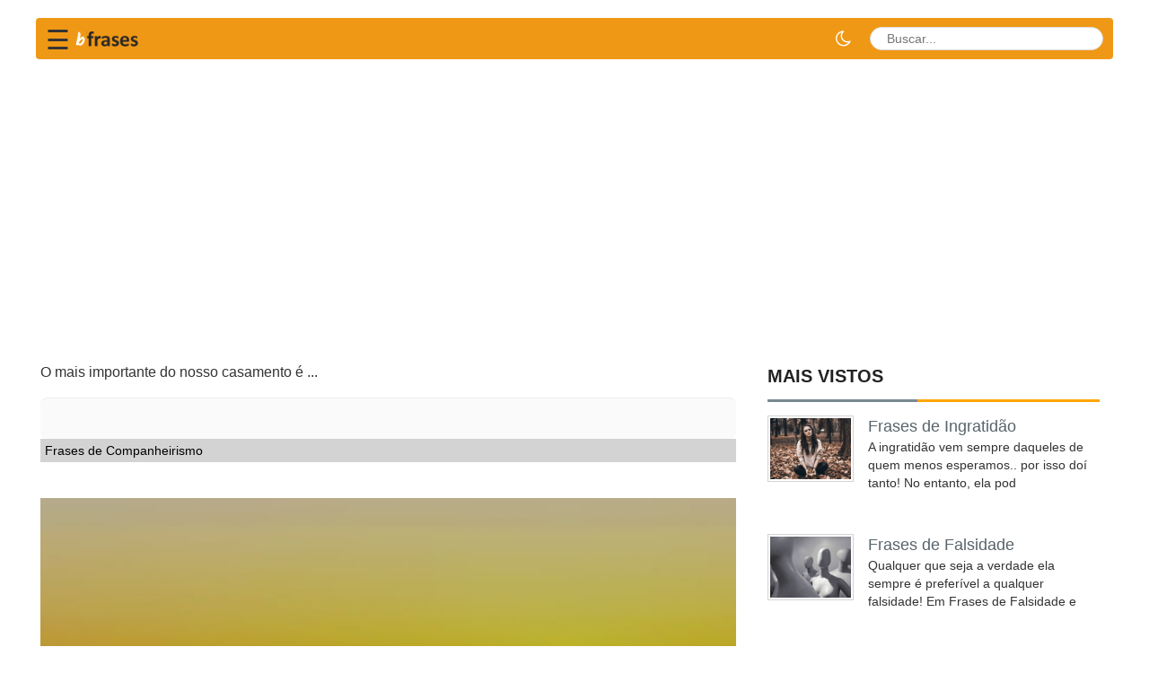

--- FILE ---
content_type: text/html; charset=UTF-8
request_url: https://bfrases.com/p/MTA2MDM/
body_size: 8285
content:
﻿﻿﻿<!DOCTYPE html>
<html lang="pt-br">

<head>
  <title>O mais importante do nosso casamento é   </title>
  <meta charset="utf-8">
  <meta http-equiv="X-UA-Compatible" content="IE=edge">
  <meta name="viewport" content="width=device-width, initial-scale=1">
  <link rel="stylesheet" type="text/css" href="/assets/css/bootstrap.min.css?id=2">
  <link rel="stylesheet" href="https://cdnjs.cloudflare.com/ajax/libs/font-awesome/4.7.0/css/font-awesome.min.css"
    crossorigin="anonymous">

    <link rel="stylesheet" href="/assets/css/theme.css">
  <link rel="stylesheet" href="/assets/css/style.css?v=1.1">
  <link rel="stylesheet" href="/assets/css/style_append.css?v=1.2">
  <link rel="stylesheet" href="/assets/css/dark-mode.css">
  <script src="/assets/js/jquery.min.js"></script>
  <script src="/assets/js/bootstrap.min.js"></script>
  <script src="/assets/js/wow.min.js"></script>
  <!--[if lt IE 9]>
<script src="/assets/js/html5shiv.min.js"></script>
<script src="/assets/js/respond.min.js"></script>
<![endif]-->
  <meta name="p:domain_verify" content="2459e68b8b97cba1daac8eb98497a336" />
  <link rel="apple-touch-icon" sizes="57x57" href="/ico/apple-icon-57x57.png">
  <link rel="apple-touch-icon" sizes="60x60" href="/ico/apple-icon-60x60.png">
  <link rel="apple-touch-icon" sizes="72x72" href="/ico/apple-icon-72x72.png">
  <link rel="apple-touch-icon" sizes="76x76" href="/ico/apple-icon-76x76.png">
  <link rel="apple-touch-icon" sizes="114x114" href="/ico/apple-icon-114x114.png">
  <link rel="apple-touch-icon" sizes="120x120" href="/ico/apple-icon-120x120.png">
  <link rel="apple-touch-icon" sizes="144x144" href="/ico/apple-icon-144x144.png">
  <link rel="apple-touch-icon" sizes="152x152" href="/ico/apple-icon-152x152.png">
  <link rel="apple-touch-icon" sizes="180x180" href="/ico/apple-icon-180x180.png">
  <link rel="icon" type="image/png" sizes="192x192" href="/ico/android-icon-192x192.png">
  <link rel="icon" type="image/png" sizes="32x32" href="/favicon-32x32.png">
  <link rel="icon" type="image/png" sizes="96x96" href="/favicon-96x96.png">
  <link rel="icon" type="image/png" sizes="16x16" href="/icons/favicon-16x16.png">
  <link rel="manifest" href="/manifest.json">
  <meta name="msapplication-TileColor" content="#ffffff">
  <meta name="msapplication-TileImage" content="/ico/ms-icon-144x144.png">
  <meta name="theme-color" content="#ffffff">


      <link rel="canonical" href="https://bfrases.com/p/MTA2MDM/" />
        <meta name="description" content="O mais importante do nosso casamento é o companheirismo. É com ele que aprendo a cada dia uma nova forma de demonstrar como eu te amo...." />
    <meta property="fb:app_id" content="2505910869645289" />
  <meta property="fb:pages" content="387575548726932" />
      <meta property="og:image" content="https://bfrases.com/q/MT/MTA2MDM.jpg" />
        <meta name="thumbnail" content="https://bfrases.com/q/MT/MTA2MDM.jpg" />
    <meta itemprop="image" content="https://bfrases.com/q/MT/MTA2MDM.jpg" />
    <link rel="image_src" href="https://bfrases.com/q/MT/MTA2MDM.jpg" />
        <meta property="og:description" content="O mais importante do nosso casamento é o companheirismo. É com ele que aprendo a cada dia uma nova forma de demonstrar como eu te amo.... " />    <meta property="og:title" content="O mais importante do nosso casamento é " />
      <meta property="og:type" content="article" />
  <meta property="og:url"
    content="https://bfrases.com/p/MTA2MDM/" />
  <meta property="og:site_name" content="bFrases" />
  <script type="application/ld+json">
{
  "@context": "https://schema.org",
  "@type": "Organization",
  "name": "bFrases",
  "url": "https://bfrases.com",
  "sameAs": [
    "https://www.facebook.com/bfrasescom",
  "https://twitter.com/bFrasescom",
  "https://www.youtube.com/channel/UCw6U743urV056yJseZwyqCg"
  ]
}
</script>

  <script type="application/ld+json">
    {
      "@context": "https://schema.org",
      "@type": "WebSite",
      "url": "https://bfrases.com",
      "potentialAction": {
        "@type": "SearchAction",
        "target": {
          "@type": "EntryPoint",
          "urlTemplate": "https://bfrases.com/search.php?q={search_key}"
        },
        "query-input": "required name=search_key"
      }
    }
    </script>





  <style>
    .fa {
      padding: 10px;
      width: 40px;
      text-align: center;
      text-decoration: none;
      margin: 2px 2px;
    }

    .fa:hover {
      opacity: 0.5;
    }

    .fa-facebook {
      background: #3B5998;
      color: white;
    }

    .fa-twitter {
      background: #55ACEE;
      color: white;
    }

    .fa-pinterest {
      background: #cb2027;
      color: white;
    }

    .fa-whatsapp {
      background: #4dc247;
      color: white;
    }


    .redondos {
      padding: 10px;
      font-size: large;
      width: 38px;
      text-align: center;
      text-decoration: none;
      margin: 2px 2px;
      border-radius: 50%;
      opacity: 0.7;
    }

    .container {
      padding-right: 0px;
      padding-left: 0px;
    }

    .contagem {
      width: fit-content;
      font-size: small;
      background: #ebebeb;
    }

    .box-social-square {
      float: left;
    }
  </style>
  </head>



<style>
  .lazy-hidden {
    background: url(https://bfrases.com/include/loading.gif) 50% 50% no-repeat #eee
  }

  .qt {
    font-size: large;
  }

  h1 {
    font-size: x-large;
    margin-top: 0px;
  }

  .breadcrumb {
    padding: 1px 3px;
  }
</style>


<style>
  .async-hide {
    opacity: 0 !important
  }
</style>

<script>
  function openNav() {
    document.getElementById("mySidenav").style.width = "250px";
  }

  function closeNav() {
    document.getElementById("mySidenav").style.width = "0";
  }
</script>



<!-- Google Tag Manager -->
<script>(function (w, d, s, l, i) {
    w[l] = w[l] || []; w[l].push({
      'gtm.start':
        new Date().getTime(), event: 'gtm.js'
    }); var f = d.getElementsByTagName(s)[0],
      j = d.createElement(s), dl = l != 'dataLayer' ? '&l=' + l : ''; j.async = true; j.src =
        'https://www.googletagmanager.com/gtm.js?id=' + i + dl; f.parentNode.insertBefore(j, f);
  })(window, document, 'script', 'dataLayer', 'GTM-TMMK6FQ');</script>
<!-- End Google Tag Manager -->




</head>

<body>
  <script async src="https://pagead2.googlesyndication.com/pagead/js/adsbygoogle.js?client=ca-pub-4464150098144622"
    crossorigin="anonymous"></script>

  <style>
    .navbar {
      background: #ef9816;
      min-height: 45px;
    }

    #sidebarCollapse {
      background-color: #ef9816;
      border-color: #ef9816;
    }

    .div-menu-bars {
      width: 25px;
      height: 3px;
      background-color: white;
      margin: 3px 0;
    }

    .fa-search {
      display: inline-block;
      width: 15px;
      height: 15px;
      position: relative;
      top: .1em;
      color: blue;
      content: url('data:image/svg+xml;utf8,<svg aria-hidden="true" focusable="false" data-prefix="fa" data-icon="search" class="svg-inline--fa fa-search fa-w-16" role="img" xmlns="http://www.w3.org/2000/svg" viewBox="0 0 512 512"><path fill="currentColor" d="M505 442.7L405.3 343c-4.5-4.5-10.6-7-17-7H372c27.6-35.3 44-79.7 44-128C416 93.1 322.9 0 208 0S0 93.1 0 208s93.1 208 208 208c48.3 0 92.7-16.4 128-44v16.3c0 6.4 2.5 12.5 7 17l99.7 99.7c9.4 9.4 24.6 9.4 33.9 0l28.3-28.3c9.4-9.4 9.4-24.6.1-34zM208 336c-70.7 0-128-57.2-128-128 0-70.7 57.2-128 128-128 70.7 0 128 57.2 128 128 0 70.7-57.2 128-128 128z"></path></svg>');
    }

    .searchbar {
      margin-bottom: auto;
      margin-top: auto;
      height: 26px;
      background-color: white;
      border-radius: 30px;
      padding: 3px;

    }



    .search_input {
      /*color: white;*/
      border: 0;
      outline: 0;
      background: none;
      /*width: 0;*/
      padding: 0 5px;
      caret-color: transparent;
      line-height: 20px;
      transition: width 0.4s linear;
    }

    .searchbar:hover>.search_input {
      padding: 0 10px;
      /*    width: 120px;*/
      caret-color: red;
      transition: width 0.4s linear;
    }

    .searchbar:hover>.search_icon {
      background: white;
      color: #e74c3c;
    }

    @media (min-width: 576px) {
      .search_input {
        position: relative;
      }
    }

    @media (max-width: 575.98px) {

      .search_input {
        width: 120px;
      }

      /*
  .searchbar:hover > .search_input{	width: 120px; }
  */
      .caixa-carateristicas-off {
        width: 50%;
        padding-left: 20px;
      }

      .search_icon {
        height: 22px;
        width: 22px;
        float: right;
        display: flex;
        padding-top: 3px;
        justify-content: center;
        border-radius: 50%;
        color: black;
      }
    }

    @media (max-width: 575.98px) {
      #logo {
        width: 100px;
      }

      .fa-search {
        top: 0px;
        padding-right: 1px;
      }
    }

    .navbar-toggler {
      border: 0px;
    }

    .navbar,
    .nav {
      flex-direction: row;
    }

    .dropdown-toggle a {
      color: #428bca;
    }
  </style>
  <style>
    .sidenav {
      height: 100%;
      width: 0;
      position: fixed;
      z-index: 1000;
      top: 0;
      left: 0;
      background: #ffffff;
      overflow-x: hidden;
      transition: 0.4s cubic-bezier(0.4, 0, 0.2, 1);
      padding-top: 60px;
      box-shadow: 4px 0 8px rgba(0, 0, 0, 0.1);
    }

    .sidenav a {
      padding: 12px 20px 12px 25px;
      text-decoration: none;
      font-size: 17px;
      font-weight: 500;
      color: #444;
      display: flex;
      align-items: center;
      transition: 0.3s;
      border-left: 4px solid transparent;
      /* Highlight marker */
    }

    .sidenav a:hover {
      background-color: #fef5e6;
      /* Light orange tint */
      color: #ef9816;
      /* Brand orange */
      border-left: 4px solid #ef9816;
      padding-left: 30px;
      /* Slide effect */
    }

    .sidenav .closebtn {
      position: absolute;
      top: 10px;
      right: 20px;
      font-size: 36px;
      margin-left: 0;
      color: #aaa;
    }

    .sidenav .closebtn:hover {
      color: #ef9816;
      background: none;
    }

    /* Remove old styles */
    .div-menu {
      border: none;
      padding: 0;
    }
  </style>



  <script>
    function swapmenu() {
      var menu = document.getElementById("topmenu-xs");
      if (menu.style.display === "block") {
        menu.style.display = "none";
      } else {
        menu.style.display = "block";
      }
    }
  </script>



  <header class="container" style="content-visibility: auto;">







    <nav class="navbar navbar-light"
      style="min-height:45px; padding: 0 10px; display: flex !important; flex-wrap: nowrap !important; align-items: center !important; justify-content: space-between !important;">

      <!-- Left Group: Hamburger + Logo -->
      <div style="display: flex; align-items: center; flex-shrink: 0; position: relative;">
        <span style="font-size:30px; cursor:pointer; line-height: 1; margin-top: 4px;"
          onclick="swapmenu()">&#9776;</span>

        <style>
          /* Ensure dropdown is hidden initially */
          #topmenu-xs {
            display: none;
          }
        </style>
        <div id="topmenu-xs" class="dropdown-menu-custom">
          <ul class="list-unstyled">
                          <li>
                <a href="/amor/">
                  <i class="fa fa-heart"></i> Amor                </a>
              </li>
                          <li>
                <a href="/reflexao/">
                  <i class="fa fa-lightbulb-o"></i> Reflexão                </a>
              </li>
                          <li>
                <a href="/amizade/">
                  <i class="fa fa-users"></i> Amizade                </a>
              </li>
                          <li>
                <a href="/bom-dia/">
                  <i class="fa fa-sun-o"></i> Bom Dia                </a>
              </li>
                          <li>
                <a href="/religiao/">
                  <i class="fa fa-book"></i> Religião                </a>
              </li>
                          <li>
                <a href="/familia/">
                  <i class="fa fa-home"></i> Família                </a>
              </li>
                          <li>
                <a href="/motivacao/">
                  <i class="fa fa-star"></i> Motivação                </a>
              </li>
                          <li>
                <a href="/aniversario/">
                  <i class="fa fa-birthday-cake"></i> Aniversário                </a>
              </li>
                          <li>
                <a href="/espiritismo/">
                  <i class="fa fa-leaf"></i> Espiritismo                </a>
              </li>
                          <li>
                <a href="/educacao/">
                  <i class="fa fa-graduation-cap"></i> Educação                </a>
              </li>
                          <li>
                <a href="/biblia/">
                  <i class="fa fa-book"></i> Bíblia                </a>
              </li>
                          <li>
                <a href="/piadas/">
                  <i class="fa fa-smile-o"></i> Piadas                </a>
              </li>
                          <li>
                <a href="/populares/">
                  <i class="fa fa-fire"></i> Populares                </a>
              </li>
                          <li>
                <a href="/outros/">
                  <i class="fa fa-plus"></i> Outros                </a>
              </li>
                      </ul>
        </div>

        <a href="/" style="margin-left: 3px; display: block;">
          <img src="/img/logo-bfrases-v3-namp.png" style="width:90px; height:auto;" alt="bFrases">
        </a>
      </div>

      <!-- Right Group: Dark Mode + Search -->
      <div style="display: flex; align-items: center; flex-shrink: 0; margin-left: auto;">

        <a id="darkModeToggle" href="javascript:void(0);"
          style="color: #fff; font-size: 20px; margin-right: 8px; text-decoration: none; cursor: pointer; display: flex; align-items: center;"
          title="Modo Noturno">
          <i class="fa fa-moon-o"></i>
        </a>

        <form id="frmPesq" name="frmPesq" action="/search.php" method="get" class="navbar-form" role="search"
          style="margin:0; padding:0; display: flex !important; align-items: center;">
          <div class="searchbar" style="position:relative; display: flex; align-items: center; white-space: nowrap;">
            <input class="search_input" type="text" name="q" aria-label="buscar" id="q" placeholder="Buscar..."
              autocomplete="off">
            <a href="javascript:document.getElementById('frmPesq').submit();" aria-label="busca" class="search_icon">
              <i class="fa fa-search"></i>
            </a>
          </div>
        </form>

      </div>

    </nav>
  </header>




  <main id="mainContent" class="container" style="content-visibility: auto;">
    <div class="content_top">
      
    <div class="content_bottom" style="content-visibility: auto;">
      <div class="col-lg-8 col-md-8" style="padding:5px;">


        <!--
<script src="/assets/js/jquery.min.js"></script> 
<script src="https://code.jquery.com/ui/1.12.1/jquery-ui.js"></script>-->	<div style="padding-right:15px;">
			<script type="application/ld+json">{
    "@context": "https://schema.org",
    "@type": "Quotation",
    "text": "O mais importante do nosso casamento é o companheirismo. É com ele que aprendo a cada dia uma nova forma de demonstrar como eu te amo.\r",
    "author": {
        "@type": "Person",
        "name": "Anônimo"
    },
    "image": "https://bfrases.com/q/MT/MTA2MDM.jpg"
}</script>			<h1 style="font-size:medium;">
			O mais importante do nosso casamento é ...
		</h1>
			<div class="frase-rich-analysis" style="margin-top:20px; padding-top:20px; border-top:1px solid #eee;">
			</div>

	<div style="clear:both;"></div>
			<ol class='breadcrumb' itemscope itemtype='http://schema.org/BreadcrumbList'>
			<li itemprop='itemListElement' itemscope itemtype="http://schema.org/ListItem"><a itemprop='item'
					href='/frases-de-companheirismo/'><span itemprop='name'>
						Frases de Companheirismo					</span></a>
				<meta itemprop='position' content='1' />
			</li>
		</ol>
		
	<br /><img src="/q/MT/MTA2MDM.jpg" alt="Frases de Companheirismo" width="800" height="800"
			class="img-responsive" /><br />
		  <div style="padding-top:10px;padding-bottom:10px;display: flex;align-items: center;justify-content: center">
    <div class="box-social-square"><a aria-label="partilhar facebook"
        href="https://www.facebook.com/sharer.php?u=https://bfrases.com/p/MTA2MDM/" class="fa redondos fa-facebook"></a></div>
    <div class="box-social-square"><a aria-label="partilhar twitter" href="https://twitter.com/share?text=O mais importante do nosso casamento é &url=https://bfrases.com/p/MTA2MDM/" class="fa redondos fa-twitter"></a></div>
    <div class="box-social-square"><a aria-label="partilhar pinterest"
        href="https://pinterest.com/pin/create/button/?url=https://bfrases.com/frases-de-companheirismo/&media=https://bfrases.com/q/MT/MTA2MDM.jpg&description=O mais importante do nosso casamento é "
        class="fa redondos fa-pinterest"></a></div>
    <div class="box-social-square"><a aria-label="partilhar whatsapp"
        href="whatsapp://send?text=O mais importante do nosso casamento é  https://bfrases.com/p/MTA2MDM/" data-action="share/whatsapp/share"
        class="fa redondos fa-whatsapp"></a></div>
  </div>
  <!--<div class="addthis_sharing_toolbox" style="text-align: center;"></div>-->

				<!--<div class="addthis_sharing_toolbox height39"></div>-->
		<div>
		<p itemprop="itemListElement" style="text-align: center;">
			<br />
			<!--<i class="fa fa-quote-left fa-2x pull-left"></i>-->
			<span class="quote-text" style="font-size: large;">
				O mais importante do nosso casamento é o companheirismo. É com ele que aprendo a cada dia uma nova forma de demonstrar como eu te amo.<br />			</span>
			<br />
			<br />
					</p>
	</div>
		<br />
			<!--
		<script async src="//pagead2.googlesyndication.com/pagead/js/adsbygoogle.js"></script>
		<ins class="adsbygoogle"
			 style="display:block"
			 data-ad-format="autorelaxed"
			 data-ad-client="ca-pub-4464150098144622"
			 data-ad-slot="3015882996"></ins>
		<script>
			 (adsbygoogle = window.adsbygoogle || []).push({});
		</script>
		-->
				<div style="width: 100%;text-align: center;"><strong>Podem-te interessar também</strong></div><br>
						<div style="margin:5px;padding-bottom: 5px;width:100%;height:30px;border-bottom:1px solid #b9b7b7;">
					<a href="/frases-de-civilizacao/"><!--<img src="/fotos-das-categorias-50/frases-de-civilizacao.jpg" style="width:50px;height:50px;" class="img-fluid lazy" alt="Frases de Civilização" />-->
						<span style="padding-left: 10px;padding-top: 15px;">
							Frases de Civilização						</span>
					</a>
				</div>
								<div style="margin:5px;padding-bottom: 5px;width:100%;height:30px;border-bottom:1px solid #b9b7b7;">
					<a href="/frases-sobre-individualismo/"><!--<img src="/fotos-das-categorias-50/frases-sobre-individualismo.jpg" style="width:50px;height:50px;" class="img-fluid lazy" alt="Frases sobre Individualismo" />-->
						<span style="padding-left: 10px;padding-top: 15px;">
							Frases sobre Individualismo						</span>
					</a>
				</div>
								<div style="margin:5px;padding-bottom: 5px;width:100%;height:30px;border-bottom:1px solid #b9b7b7;">
					<a href="/frases-de-preguica/"><!--<img src="/fotos-das-categorias-50/frases-de-preguica.jpg" style="width:50px;height:50px;" class="img-fluid lazy" alt="Frases de Preguiça" />-->
						<span style="padding-left: 10px;padding-top: 15px;">
							Frases de Preguiça						</span>
					</a>
				</div>
								<div style="margin:5px;padding-bottom: 5px;width:100%;height:30px;border-bottom:1px solid #b9b7b7;">
					<a href="/frases-de-Impaciencia/"><!--<img src="/fotos-das-categorias-50/frases-de-Impaciencia.jpg" style="width:50px;height:50px;" class="img-fluid lazy" alt="Frases de Impaciência" />-->
						<span style="padding-left: 10px;padding-top: 15px;">
							Frases de Impaciência						</span>
					</a>
				</div>
								<div style="margin:5px;padding-bottom: 5px;width:100%;height:30px;border-bottom:1px solid #b9b7b7;">
					<a href="/frases-machistas/"><!--<img src="/fotos-das-categorias-50/frases-machistas.jpg" style="width:50px;height:50px;" class="img-fluid lazy" alt="Frases Machistas" />-->
						<span style="padding-left: 10px;padding-top: 15px;">
							Frases Machistas						</span>
					</a>
				</div>
				<br />
	<div class="clever-core-ads"></div>
		</div>
	﻿</div>



<!--    <div class="content_bottom">-->
<div class="col-lg-4 col-md-4" style="content-visibility: auto;">

  




    <div class="content_bottom_right" style="content-visibility: auto;">
      
      <div class="single_bottom_rightbar" style="content-visibility: auto;">
        <h2>Mais vistos</h2>
        <ul class="small_catg popular_catg wow fadeInDown">
                        <li>
                <div class="media wow fadeInDown"> <a href="/frases-de-ingratidao/" class="media-left"><img
                      alt="Frases de Ingratidão"
                      data-src="/fotos-das-categorias/frases-de-ingratidao.jpg" class="lazy"
                      style="object-fit: cover;width:96px;aspect-ratio: 1;height: auto;"> </a>
                  <div class="media-body">
                    <span class="media-heading"><a
                        href="/frases-de-ingratidao/">Frases de Ingratidão</a></span>
                    <p>A ingratidão vem sempre daqueles de quem menos esperamos.. por isso doí tanto! No entanto, ela pod</p>
                  </div>
                </div>
              </li>

                          <li>
                <div class="media wow fadeInDown"> <a href="/frases-de-falsidade/" class="media-left"><img
                      alt="Frases de Falsidade"
                      data-src="/fotos-das-categorias/frases-de-falsidade.jpg" class="lazy"
                      style="object-fit: cover;width:96px;aspect-ratio: 1;height: auto;"> </a>
                  <div class="media-body">
                    <span class="media-heading"><a
                        href="/frases-de-falsidade/">Frases de Falsidade</a></span>
                    <p>Qualquer que seja a verdade ela sempre é preferível a qualquer falsidade! Em Frases de Falsidade e</p>
                  </div>
                </div>
              </li>

                          <li>
                <div class="media wow fadeInDown"> <a href="/frases-de-natal/" class="media-left"><img
                      alt="Frases de Natal"
                      data-src="/fotos-das-categorias/frases-de-natal.jpg" class="lazy"
                      style="object-fit: cover;width:96px;aspect-ratio: 1;height: auto;"> </a>
                  <div class="media-body">
                    <span class="media-heading"><a
                        href="/frases-de-natal/">Frases de Natal</a></span>
                    <p>O Natal é uma época especial onde a família e o amor deverão ser renovados. A união, a paz e a </p>
                  </div>
                </div>
              </li>

                          <li>
                <div class="media wow fadeInDown"> <a href="/mensagens-espiritas-de-bom-dia/" class="media-left"><img
                      alt="Mensagens Espíritas de Bom Dia"
                      data-src="/fotos-das-categorias/mensagens-espiritas-de-bom-dia.jpg" class="lazy"
                      style="object-fit: cover;width:96px;aspect-ratio: 1;height: auto;"> </a>
                  <div class="media-body">
                    <span class="media-heading"><a
                        href="/mensagens-espiritas-de-bom-dia/">Mensagens Espíritas de Bom Dia</a></span>
                    <p>Todos os dias nos trazem um novo acordar e, com ele, novas oportunidades e novas formas de fazer dif</p>
                  </div>
                </div>
              </li>

                          <li>
                <div class="media wow fadeInDown"> <a href="/frases-de-halloween/" class="media-left"><img
                      alt="Frases de Halloween"
                      data-src="/fotos-das-categorias/frases-de-halloween.jpg" class="lazy"
                      style="object-fit: cover;width:96px;aspect-ratio: 1;height: auto;"> </a>
                  <div class="media-body">
                    <span class="media-heading"><a
                        href="/frases-de-halloween/">Frases de Halloween</a></span>
                    <p>As frases de Halloween podem ser usadas para adicionar um divertido e assustador clima à celebraç</p>
                  </div>
                </div>
              </li>

                    </ul>
      </div>

    </div>
  </div>
</div>
</main>
</div>
<footer id="footer" style="content-visibility: auto;">
  <div class="footer_top">
    <div class="container">
      <div class="row">
        <div class="col-lg-4 col-md-4 col-sm-4">
          <div class="single_footer_top wow fadeInRight">
            <span style="font-size:x-large;color:white;">Sobre nós</span>
            <p>bFrases é um repositório de frases temáticas escolhidas individualmente para tentar refletir estados
              de espírito para partilhar.</p>
            &nbsp;&nbsp;<a href="/privacy.php" style="color:white;">Política de Privacidade</a>&nbsp;&nbsp;<a
              href="/contact.php" style="color:white;">Contato</a>&nbsp;&nbsp;<a href="/parceiros.php"
              style="color:white;">Parceiros</a>
          </div>
        </div>
      </div>
    </div>
  </div>
  <div class="footer_bottom">
    <div class="container">
      <div class="row">
        <div class="col-lg-6 col-md-6 col-sm-6 col-xs-12">
          <div class="footer_bottom_left">
            <p>Copyright &copy; 2019-2022 bFrases</p>
          </div>
        </div>
        <div class="col-lg-6 col-md-6 col-sm-6 col-xs-12">

        </div>
      </div>
</footer>

<script>
  /* Lazy Load XT 1.1.0 | MIT License */
  !function (a, b, c, d) { function e(a, b) { return a[b] === d ? t[b] : a[b] } function f() { var a = b.pageYOffset; return a === d ? r.scrollTop : a } function g(a, b) { var c = t["on" + a]; c && (w(c) ? c.call(b[0]) : (c.addClass && b.addClass(c.addClass), c.removeClass && b.removeClass(c.removeClass))), b.trigger("lazy" + a, [b]), k() } function h(b) { g(b.type, a(this).off(p, h)) } function i(c) { if (z.length) { c = c || t.forceLoad, A = 1 / 0; var d, e, i = f(), j = b.innerHeight || r.clientHeight, k = b.innerWidth || r.clientWidth; for (d = 0, e = z.length; e > d; d++) { var l, m = z[d], q = m[0], s = m[n], u = !1, v = c || y(q, o) < 0; if (a.contains(r, q)) { if (c || !s.visibleOnly || q.offsetWidth || q.offsetHeight) { if (!v) { var x = q.getBoundingClientRect(), B = s.edgeX, C = s.edgeY; l = x.top + i - C - j, v = i >= l && x.bottom > -C && x.left <= k + B && x.right > -B } if (v) { m.on(p, h), g("show", m); var D = s.srcAttr, E = w(D) ? D(m) : q.getAttribute(D); E && (q.src = E), u = !0 } else A > l && (A = l) } } else u = !0; u && (y(q, o, 0), z.splice(d--, 1), e--) } e || g("complete", a(r)) } } function j() { B > 1 ? (B = 1, i(), setTimeout(j, t.throttle)) : B = 0 } function k(a) { z.length && (a && "scroll" === a.type && a.currentTarget === b && A >= f() || (B || setTimeout(j, 0), B = 2)) } function l() { v.lazyLoadXT() } function m() { i(!0) } var n = "lazyLoadXT", o = "lazied", p = "load error", q = "lazy-hidden", r = c.documentElement || c.body, s = b.onscroll === d || !!b.operamini || !r.getBoundingClientRect, t = { autoInit: !0, selector: "img[data-src]", blankImage: "[data-uri]", throttle: 99, forceLoad: s, loadEvent: "pageshow", updateEvent: "load orientationchange resize scroll touchmove focus", forceEvent: "lazyloadall", oninit: { removeClass: "lazy" }, onshow: { addClass: q }, onload: { removeClass: q, addClass: "lazy-loaded" }, onerror: { removeClass: q }, checkDuplicates: !0 }, u = { srcAttr: "data-src", edgeX: 0, edgeY: 0, visibleOnly: !0 }, v = a(b), w = a.isFunction, x = a.extend, y = a.data || function (b, c) { return a(b).data(c) }, z = [], A = 0, B = 0; a[n] = x(t, u, a[n]), a.fn[n] = function (c) { c = c || {}; var d, f = e(c, "blankImage"), h = e(c, "checkDuplicates"), i = e(c, "scrollContainer"), j = e(c, "show"), l = {}; a(i).on("scroll", k); for (d in u) l[d] = e(c, d); return this.each(function (d, e) { if (e === b) a(t.selector).lazyLoadXT(c); else { var i = h && y(e, o), m = a(e).data(o, j ? -1 : 1); if (i) return void k(); f && "IMG" === e.tagName && !e.src && (e.src = f), m[n] = x({}, l), g("init", m), z.push(m), k() } }) }, a(c).ready(function () { g("start", v), v.on(t.updateEvent, k).on(t.forceEvent, m), a(c).on(t.updateEvent, k), t.autoInit && (v.on(t.loadEvent, l), l()) }) }(window.jQuery || window.Zepto || window.$, window, document);

  $(window).on('ajaxComplete', function () {
    setTimeout(function () {
      $(window).lazyLoadXT();
    }, 50);
  });
</script>











<script src="/assets/js/progressive_search.js"></script>
<script src="/assets/js/dark-mode.js"></script>
<script defer src="https://static.cloudflareinsights.com/beacon.min.js/vcd15cbe7772f49c399c6a5babf22c1241717689176015" integrity="sha512-ZpsOmlRQV6y907TI0dKBHq9Md29nnaEIPlkf84rnaERnq6zvWvPUqr2ft8M1aS28oN72PdrCzSjY4U6VaAw1EQ==" data-cf-beacon='{"version":"2024.11.0","token":"f37eacfeb9434f8e8ead94ca0a453f86","r":1,"server_timing":{"name":{"cfCacheStatus":true,"cfEdge":true,"cfExtPri":true,"cfL4":true,"cfOrigin":true,"cfSpeedBrain":true},"location_startswith":null}}' crossorigin="anonymous"></script>
</body>

</html>

--- FILE ---
content_type: text/html; charset=utf-8
request_url: https://www.google.com/recaptcha/api2/aframe
body_size: 267
content:
<!DOCTYPE HTML><html><head><meta http-equiv="content-type" content="text/html; charset=UTF-8"></head><body><script nonce="qSRMY_VdyRfOKC9shxx6xg">/** Anti-fraud and anti-abuse applications only. See google.com/recaptcha */ try{var clients={'sodar':'https://pagead2.googlesyndication.com/pagead/sodar?'};window.addEventListener("message",function(a){try{if(a.source===window.parent){var b=JSON.parse(a.data);var c=clients[b['id']];if(c){var d=document.createElement('img');d.src=c+b['params']+'&rc='+(localStorage.getItem("rc::a")?sessionStorage.getItem("rc::b"):"");window.document.body.appendChild(d);sessionStorage.setItem("rc::e",parseInt(sessionStorage.getItem("rc::e")||0)+1);localStorage.setItem("rc::h",'1768834263832');}}}catch(b){}});window.parent.postMessage("_grecaptcha_ready", "*");}catch(b){}</script></body></html>

--- FILE ---
content_type: text/css
request_url: https://bfrases.com/assets/css/style.css?v=1.1
body_size: 4652
content:
/*
Template Name: magExpress
Template URI: http://www.wpfreeware.com/magexpress-fancy-style-wordpress-magazine-theme/
Author: WpFreeware
Author URI: http://www.wpfreeware.com
Description: A Pro responsive bootstrap magazine template
Version: 1.0 
License: GPL
License URI: http://www.gnu.org/licenses/gpl-2.0.html
*/

/*@font-face{ font-family:'Oswald'; font-style:normal; font-weight:400; src:local('Oswald Regular'),local('Oswald-Regular'),url("../fonts/Oswald-Regular-400.woff") format('woff')}
*/
body {
    background-color: #fff;
    color: #333;
    overflow-x: hidden !important
}

ul {
    padding: 0;
    margin: 0;
    list-style: none
}

a {
    text-decoration: none;
    color: #58646b
}

a:hover {
    color: #646464;
    text-decoration: none
}

a:focus {
    outline: none;
    text-decoration: none
}

h2 {
    font-family: 'Oswald', sans-serif;
    line-height: 23px
}

img {
    border: none
}

img:hover {
    opacity: 0.75
}

.img-center {
    display: block;
    margin-left: auto;
    margin-right: auto;
    text-align: center
}

.img-right {
    display: block;
    margin-left: auto
}

.img-left {
    display: block;
    margin-right: auto
}

.yellow_bg {
    background-color: #ffd62c
}

.yellow_btn {
    background-color: #ffd62c;
    color: #fff
}

.yellow_btn:hover {
    background-color: #f8c907;
    color: #fff
}

.limeblue_bg {
    background-color: #7dc34d
}

.blue_bg {
    background-color: #09c
}

.blue_btn {
    background-color: #09c;
    color: #fff
}

.blue_btn:hover {
    background-color: #39c8f7;
    color: #fff
}

.transition {
    -webkit-transition: all 0.5s;
    -moz-transition: all 0.5s;
    -ms-transition: all 0.5s;
    -o-transition: all 0.5s;
    transition: all 0.5s
}

#header {
    float: left;
    display: inline;
    width: 100%
}

.header_top {
    display: inline;
    float: left;
    width: 100%;
    border-bottom: 1px solid #e6e6e6
}

.header_top_left {
    float: left;
    display: inline;
    width: 70%
}

.top_nav {
    text-align: left
}

.top_nav li {
    display: inline-block
}

.top_nav li a {
    color: #798992;
    display: inline-block;
    font-family: "Oswald", sans-serif;
    font-size: 12px;
    padding: 8px 12px;
    text-transform: uppercase;
    -webkit-transition: all 0.5;
    -o-transition: all 0.5;
    transition: all 0.5
}

.top_nav li a:hover {
    color: #FFA500;
    text-decoration: none;
    outline: none
}

.header_top_right {
    float: right;
    display: inline;
    width: 30%;
    text-align: right
}

.search_form {
    padding: 3px 0 0
}

.search_form input[type="text"] {
    background: none repeat scroll 0 0 #fff;
    border: medium none;
    color: #afafaf;
    display: inline-block;
    line-height: 27px;
    margin: 0;
    max-height: 31px;
    padding: 0 0 0 15px;
    width: 180px
}

.search_form input[type="submit"] {
    background: url("images/icon-search.png") no-repeat scroll center 5px rgba(0, 0, 0, 0);
    height: 27px;
    line-height: 27px;
    width: 30px;
    border: none
}

.header_bottom {
    display: inline;
    float: left;
    width: 100%;
    padding-top: 10px;
}

.header_bottom_left {
    float: left;
    display: inline;
    width: 217px
}

.logo {
    display: block;
    font-family: "Oswald", sans-serif;
    font-size: 35px;
    font-weight: bold;
    line-height: 32px;
    width: 217px;
    padding-bottom: 10px;
}

.logo>img:hover {
    opacity: 1
}

.logo>strong {
    color: #FFA500
}

.logo>span {
    display: block;
    font-size: 16px;
    font-weight: normal
}

.header_bottom_right {
    float: right;
    display: inline;
    width: 728px
}

#preloader {
    position: fixed;
    top: 0;
    left: 0;
    right: 0;
    bottom: 0;
    background-color: #fff;
    z-index: 99
}

#status {
    width: 200px;
    height: 200px;
    position: absolute;
    left: 50%;
    top: 50%;
    background-image: url("images/status.gif");
    background-repeat: no-repeat;
    background-position: center;
    margin: -100px 0 0 -100px
}

.scrollToTop {
    bottom: 105px;
    display: none;
    font-size: 32px;
    font-weight: bold;
    height: 50px;
    position: fixed;
    right: 75px;
    text-align: center;
    text-decoration: none;
    width: 50px;
    z-index: 9;
    border: 1px solid;
    -webkit-transition: all 0.5s;
    -moz-transition: all 0.5s;
    -ms-transition: all 0.5s;
    -o-transition: all 0.5s;
    transition: all 0.5s
}

.scrollToTop:hover,
.scrollToTop:focus {
    text-decoration: none;
    outline: none
}

#navarea {
    float: left;
    display: inline;
    width: 100%
}

.navbar-default {
    border-radius: 0;
    padding: 0;
    margin-bottom: 0px
}

.container-fluid {
    padding-left: 0;
    padding-right: 0
}

.navbar-collapse {
    padding-left: 0;
    padding-right: 0
}

.custom_nav {
    border: 1px solid #fff;
    width: 100%
}

.navbar-default .navbar-nav>li>a {
    color: #fff;
    display: block;
    font-family: "Oswald", sans-serif;
    font-size: 15px;
    text-decoration: none;
    text-transform: uppercase;
    border-top: 2px solid transparent;
    border-bottom: 2px solid transparent;
    margin-top: -2px;
    margin-bottom: -2px;
    padding-bottom: 17px;
    -webkit-transition: all 0.5s;
    -o-transition: all 0.5s;
    transition: all 0.5s
}

.dropdown-menu>li>a {
    color: #fff;
    font-family: "Oswald", sans-serif;
    padding: 5px 15px;
    border-top: 1px solid transparent;
    border-bottom: 1px solid transparent;
    -webkit-transition: all 0.5s;
    -moz-transition: all 0.5s;
    -ms-transition: all 0.5s;
    -o-transition: all 0.5s;
    transition: all 0.5s
}

.navbar-default .navbar-toggle .icon-bar {
    background-color: #fff
}

#mainContent {
    padding-top: 15px;
}

.content_top {
    float: left;
    display: inline;
    width: 100%
}

.latest_slider {
    float: left;
    display: inline;
    width: 100%;
    padding-left: 10px
}

.single_iteam {
    position: relative;
    padding-bottom: 10px;
}

.single_iteam img {
    width: 100%
}

.single_iteam h2 {
    display: inline-block;
    left: 0;
    position: absolute;
    right: 0;
    font-size: 20px;
    text-align: center;
    top: 45%
}

.single_iteam h2>a:hover {
    text-decoration: underline
}

.single_iteam h2>a {
    background-color: rgba(0, 0, 0, 0.4);
    color: #fff;
    display: inline-block;
    font-size: 20px;
    padding: 10px
}

.content_top_right {
    float: left;
    display: inline;
    width: 100%
}

.featured_nav {}

.featured_nav li {
    display: block;
    float: left;
    height: 208px;
    margin-bottom: 10px;
    margin-right: 10px;
    position: relative;
    width: 48%
}

.featured_nav li img {
    width: 100%;
    height: 100%
}

.featured_nav li:hover .title_caption {
    height: 130px;
    padding-top: 15%
}

.title_caption {
    position: absolute;
    left: 0;
    right: 0;
    bottom: 0;
    padding: 10px;
    text-align: center;
    background-color: rgba(0, 0, 0, 0.75);
    -webkit-transition: all 0.5s;
    -moz-transition: all 0.5s;
    -ms-transition: all 0.5s;
    -o-transition: all 0.5s;
    transition: all 0.5s
}

.featured_nav li a {
    display: block;
    width: 100%;
    height: 100%;
    font-size: 16px;
    color: #fff;
    -webkit-transition: all 0.5s;
    -moz-transition: all 0.5s;
    -ms-transition: all 0.5s;
    -o-transition: all 0.5s;
    transition: all 0.5s
}

.content_middle {
    float: left;
    display: inline;
    width: 100%
}

.content_middle_leftbar {
    float: left;
    display: inline;
    width: 100%
}

.single_category {
    float: left;
    display: inline;
    width: 100%
}

.single_category>h2,
.archive_style_1>h2 {
    text-align: center;
    font-size: 20px;
    font-weight: 700;
    margin-top: 5px;
    text-transform: uppercase;
    position: relative
}

.bold_line {
    bottom: 0;
    display: block;
    height: 10px;
    left: 0;
    position: absolute;
    width: 100%
}

.bold_line span {
    display: block;
    height: 100%;
    width: 100%
}

.solid_line {
    background-color: #fff;
    bottom: 5px;
    display: block;
    height: 1px;
    left: 0;
    position: absolute;
    width: 100%;
    z-index: 0
}

.title_text {
    background-color: #f6f6f6;
    display: inline-block;
    padding: 0 10px;
    position: relative;
    top: 5px;
    z-index: 1
}

.catg1_nav {}

.catg1_nav li {
    float: left;
    display: inline;
    width: 100%;
    margin-bottom: 30px
}

.catg1_nav li a {}

.catgimg_container {
    height: 150px;
    overflow: hidden;
    width: 100%;
    overflow: hidden
}

.catg1_img img {
    height: 100%;
    width: 100%;
    -webkit-transition: all 0.5s;
    -o-transition: all 0.5s;
    transition: all 0.5s
}

.catg1_img:hover img {
    -webkit-transform: scale(1.1);
    -moz-transform: scale(1.1);
    -ms-transform: scale(1.1);
    -o-transform: scale(1.1);
    transform: scale(1.1)
}

.catg1_nav li .post_titile {
    color: #434c51;
    float: left;
    margin: 10px 0px;
    font-size: 16px;
    width: 100%;
    -webkit-transition: all 0.5s;
    -o-transition: all 0.5s;
    transition: all 0.5s
}

.catg1_nav li .post_titile a {
    color: #383838;
    font-family: 'Oswald', sans-serif;
    -webkit-transition: all 0.5s;
    -o-transition: all 0.5s;
    transition: all 0.5s
}

.content_middle_middle {
    border-left: 10px solid #798992;
    border-right: 10px solid #798992;
    display: inline;
    float: left;
    margin-top: 17px;
    position: relative;
    width: 100%
}

.content_middle_middle:after {
    content: "";
    height: 122px;
    left: -10px;
    position: absolute;
    top: 0;
    width: 10px
}

.content_middle_middle:before {
    content: "";
    height: 122px;
    right: -10px;
    position: absolute;
    top: 0;
    width: 10px
}

.single_featured_slide {
    float: left;
    display: inline;
    width: 100%;
    text-align: center
}

.single_featured_slide img {
    width: 100%
}

.single_featured_slide>h2 a {
    color: #383838;
    font-size: 22px;
    font-weight: bold;
    text-transform: uppercase;
    -webkit-transition: all 0.5s;
    -o-transition: all 0.5s;
    -moz-transition: all 0.5s;
    transition: all 0.5s
}

.single_featured_slide>p {
    font-size: 12px;
    padding: 0px 16px
}

.content_middle_middle .slick-prev {
    left: 15px;
    top: 25px
}

.content_middle_middle .slick-next {
    left: 62px;
    right: 0;
    top: 25px
}

.content_middle_rightbar {
    float: left;
    display: inline;
    width: 100%
}

.content_bottom {
    float: left;
    display: inline;
    width: 100%
}

.content_bottom_left {
    background-color: #fff;
    display: inline;
    float: left;
    margin-left: 0;
    min-height: 300px;
    width: 100%;
    padding-right: 15px;
    padding-left: 15px;
}

.content_bottom_left .title_text {
    background-color: #fff
}

.business_category_left {
    float: left;
    display: inline;
    width: 49%;
    padding-top: 20px
}

.archive_style_1>.business_category_left {
    width: 48% !important;
    margin-right: 2%
}

.fashion_catgnav {}

.fashion_catgnav li {
    border-bottom: 1px dotted #e5e5e5;
    display: block;
    margin-bottom: 10px;
    width: 100%
}

.catgimg2_container {
    width: 100%;
    height: 240px;
    float: left;
    display: block;
    overflow: hidden
}

.catgimg2_container img {
    width: 100%;
    height: 100%;
    -webkit-transition: all 0.5s;
    -moz-transition: all 0.5s;
    -ms-transition: all 0.5s;
    -o-transition: all 0.5s;
    transition: all 0.5s
}

.catgimg2_container a:hover img {
    -webkit-transform: scale(1.1);
    -moz-transform: scale(1.1);
    -ms-transform: scale(1.1);
    -o-transform: scale(1.1);
    transform: scale(1.1)
}

.catg_titile {
    margin-bottom: 18px;
    float: left
}

.catg_titile a {
    color: #383838;
    font-size: 24px
}

.comments_box {
    float: left;
    display: inline;
    width: 100%;
    margin-bottom: 5px
}

span.meta_date,
span.meta_comment,
span.meta_more {
    display: inline-block;
    margin-right: 8px;
    color: #aaa;
    font-size: 12px
}

span.meta_date:before {
    content: " ";
    font-family: FontAwesome;
    font-style: normal;
    font-weight: normal;
    padding-right: 4px;
    text-decoration: inherit
}

span.meta_comment:before {
    content: " ";
    font-family: FontAwesome;
    font-style: normal;
    font-weight: normal;
    padding-right: 4px;
    text-decoration: inherit
}

span.meta_more:before {
    content: " ";
    font-family: FontAwesome;
    font-style: normal;
    font-weight: normal;
    padding-right: 4px;
    text-decoration: inherit
}

.business_category_right {
    float: right;
    display: inline;
    width: 49%;
    padding-top: 20px
}

.small_catg {}

.small_catg li {
    border-bottom: 1px dotted #e5e5e5;
    display: block;
    margin-bottom: 10px;
    padding-bottom: 10px;
    width: 100%
}

.related-img {
    display: inline-block;
    float: left
}

.media-left {
    width: 112px;
    height: 112px
}

.media-left>img {
    width: 100%;
    height: 100%
}

.media-heading a {
    font-family: "Oswald", sans-serif
}

.games_fashion_area {
    float: left;
    display: inline;
    width: 100%
}

.games_category {
    float: left;
    display: inline;
    width: 49%
}

.fashion_category {
    float: right;
    display: inline;
    width: 49%
}

.technology_catrarea {
    float: left;
    display: inline;
    width: 100%
}

.content_bottom_right {
    float: left;
    display: inline;
    width: 100%
}

.single_bottom_rightbar {
    float: left;
    display: inline;
    width: 100%;
    margin-bottom: 10px
}

.single_bottom_rightbar>h2 {
    color: #222;
    display: block;
    font-family: "Oswald", sans-serif;
    font-size: 20px;
    font-weight: 700;
    line-height: 25px;
    margin: 6px 0 15px;
    padding: 0 0 13px;
    text-transform: uppercase;
    position: relative
}

.single_bottom_rightbar>h2:after {
    background: none repeat scroll 0 0 #798992;
    bottom: -3px;
    content: "";
    height: 3px;
    left: 0;
    position: absolute;
    width: 45%
}

.popular_catg {}

.popular_catg .media-left img {
    border: 1px solid lightGrey;
    padding: 2px
}

.popular_catg li {
    border-bottom: none
}

.tab-content {
    padding-top: 20px
}

.nav-tabs>li>a:before {
    visibility: hidden;
    margin-right: 0px !important
}

.single_bottom_rightbar ul li a {
    -webkit-transition: all 0.5s;
    -o-transition: all 0.5s;
    -moz-transition: all 0.5s;
    -ms-transition: all 0.5s;
    transition: all 0.5s
}

.single_bottom_rightbar ul li>a:before {
    content: " ";
    display: inline-block;
    font-family: FontAwesome;
    font-style: normal;
    font-weight: normal;
    line-height: 1;
    margin-right: 5px
}

.blog_archive {
    display: inline;
    float: left;
    width: 100%;
    margin-bottom: 15px
}

.blog_archive select {
    background-color: #fff;
    border: medium none;
    height: 50px;
    padding: 10px;
    width: 100%
}

.blog_archive select option {
    cursor: pointer;
    padding: 10px 5px
}

#footer {
    float: left;
    display: inline;
    width: 100%;
    border-top: 10px solid #798992;
    margin-top: 30px
}

.footer_top {
    background-color: #434c51;
    display: inline;
    float: left;
    padding: 15px 0;
    width: 100%
}

.single_footer_top {
    float: left;
    display: inline;
    width: 100%
}

.single_footer_top>h2 {
    font-size: 18px;
    margin: 0 0 10px;
    padding: 6px 0;
    text-transform: uppercase
}

.flicker_nav {}

.flicker_nav li {
    display: block;
    float: left;
    width: 22%;
    margin-right: 8px;
    margin-bottom: 8px
}

.flicker_nav li a {
    display: block;
    height: 75px;
    width: 100%
}

.flicker_nav li a img {
    width: 100%;
    height: 100%;
    -webkit-transition: all 0.5s;
    -moz-transition: all 0.5s;
    -ms-transition: all 0.5s;
    -o-transition: all 0.5s;
    transition: all 0.5s
}

.flicker_nav li a img:hover {
    opacity: 0.75;
    -webkit-transform: rotate(360deg);
    -moz-transform: rotate(360deg);
    -ms-transform: rotate(360deg);
    -o-transform: rotate(360deg);
    transform: rotate(360deg)
}

.labels_nav {
    text-align: left
}

.labels_nav li {
    display: inline-block
}

.labels_nav li a {
    display: inline-block;
    background: none repeat scroll 0 0 #2e3d45;
    color: #ddd;
    line-height: 12px;
    margin: 0 2px 4px 0;
    padding: 12px 17px;
    -webkit-transition: all 0.5s;
    -o-transition: all 0.5s;
    -moz-transition: all 0.5s;
    -ms-transition: all 0.5s;
    transition: all 0.5s
}

.single_footer_top p {
    color: #ddd
}

.footer_bottom {
    float: left;
    display: inline;
    width: 100%;
    background: none repeat scroll 0 0 #282e31;
    color: #eee;
    font-size: 12px;
    padding: 8px 20px
}

.footer_bottom_left {
    float: left;
    display: inline;
    width: 100%
}

.footer_bottom_left p,
.footer_bottom_right p {
    color: #949494;
    margin: 9px 10px 10px
}

.footer_bottom_right p {
    font-size: 10px
}

.footer_bottom_right {
    float: left;
    display: inline;
    width: 100%;
    text-align: right
}

.single_page_area {
    display: inline;
    float: left;
    padding-top: 15px;
    width: 100%;
    padding-bottom: 25px
}

.breadcrumb {
    border-radius: 0
}

.breadcrumb li a {
    color: black
}

.breadcrumb>li+li:before {
    color: #fff
}

.breadcrumb>.active {
    color: #fff
}

.single_page_area>h2 {
    color: #798992;
    padding: 20px 10px;
    line-height: 40px
}

.single_page_content {
    float: left;
    display: inline;
    width: 100%
}

.post_commentbox {
    border-bottom: 1px dotted #dedede;
    display: inline;
    float: left;
    margin-bottom: 30px;
    padding-bottom: 2px;
    padding-left: 5px;
    width: 100%
}

.post_commentbox a {
    margin-right: 5px;
    font-size: 11px
}

.post_commentbox a>i {
    margin-right: 5px
}

.post_commentbox span {
    color: #798992;
    font-size: 11px;
    margin-right: 5px
}

.post_commentbox span>i {
    margin-right: 5px
}

.single_page_content img {
    margin-bottom: 10px;
    margin-top: 20px;
    max-width: 100%
}

.single_page_content blockquote {
    border-style: solid;
    border-width: 5px;
    font-size: 15px;
    font-style: italic
}

.single_page_content ul {
    margin-bottom: 10px
}

.single_page_content ul li {
    margin-bottom: 3px;
    padding-left: 30px
}

.single_page_content ul li:hover {
    opacity: 0.75
}

.single_page_content ul li:before {
    border-radius: 0;
    color: #ffa500;
    content: "";
    height: 10px;
    margin-left: -15px;
    margin-top: 5px;
    position: absolute;
    width: 10px
}

.btn:hover {
    border-radius: 0px;
    -webkit-transition: 0.5s;
    -o-transition: 0.5s;
    transition: 0.5s
}

.post_pagination {
    display: inline;
    float: left;
    height: 92px;
    margin-top: 40px;
    overflow: hidden;
    width: 100%;
    margin-bottom: 10px
}

.prev {
    display: inline;
    float: left;
    width: 50%
}

.angle_left {
    color: #fff;
    display: block;
    float: left;
    font-size: 20px;
    padding: 30px 2px;
    text-align: center;
    width: 50px
}

.angle_right {
    color: #fff;
    display: block;
    float: right;
    font-size: 20px;
    padding: 30px 2px;
    text-align: center;
    width: 50px
}

.angle_right:hover,
.angle_left:hover {
    color: #fff
}

.pagincontent {
    display: inline;
    float: left;
    height: 100%;
    overflow: hidden;
    padding: 10px;
    width: 86%
}

.pagincontent>span {
    color: #798992;
    display: block;
    font-size: 14px;
    text-transform: uppercase
}

.pagincontent>a {
    color: #2f2f2f;
    display: block;
    font-size: 18px
}

.next {
    display: inline;
    float: right;
    text-align: right
}

.share_post {
    display: inline;
    float: left;
    width: 100%;
    margin-top: 20px
}

.share_post a {
    color: #fff;
    display: block;
    float: left;
    height: 32px;
    line-height: 32px;
    margin-bottom: 25px;
    margin-right: 10px;
    padding-right: 10px
}

.facebook {
    background-color: #436fc9
}

.facebook i {
    background-color: #3967c6;
    display: block;
    float: left;
    font-size: 16px;
    height: 32px;
    line-height: 33px;
    margin-right: 10px;
    padding-top: 0;
    text-align: center;
    width: 32px
}

.twitter {
    background-color: #40bef4
}

.twitter i {
    background-color: #26b5f2;
    display: block;
    float: left;
    font-size: 16px;
    height: 32px;
    line-height: 33px;
    margin-right: 10px;
    padding-top: 0;
    text-align: center;
    width: 32px
}

.googleplus {
    background-color: #ec5f4a
}

.googleplus i {
    background-color: #e94d36;
    display: block;
    float: left;
    font-size: 16px;
    height: 32px;
    line-height: 33px;
    margin-right: 10px;
    padding-top: 0;
    text-align: center;
    width: 32px
}

.linkedin {
    background-color: #007BB5
}

.linkedin i {
    background-color: #346DA6
}

.stumbleupon {
    background-color: #EF4E23
}

.stumbleupon i {
    background-color: #CA4638
}

.pinterest {
    background-color: #CA2127
}

.pinterest i {
    background-color: #A53829
}

.linkedin i,
.stumbleupon i,
.pinterest i {
    display: block;
    float: left;
    font-size: 16px;
    height: 32px;
    line-height: 33px;
    margin-right: 10px;
    padding-top: 0;
    text-align: center;
    width: 32px
}

.similar_post {
    background-color: #fff;
    display: inline-block;
    float: left;
    margin-bottom: 20px;
    padding: 0 15px;
    width: 100%
}

.similar_post h2 {
    border-bottom: 1px dotted #798992;
    font-size: 25px;
    padding-bottom: 5px
}

.similar_nav li {
    border-bottom: 0px dotted #e5e5e5;
    width: 33.3%;
    float: left
}

.archive_area {
    float: left;
    display: inline;
    width: 100%
}

.single_archive {
    display: inline;
    float: left;
    position: relative;
    width: 100%;
    margin-bottom: 20px
}

.archive_imgcontainer {
    float: left;
    display: inline;
    width: 100%;
    height: 300px;
    overflow: hidden
}

.archive_imgcontainer>img {
    width: 100%;
    height: 100%;
    -webkit-transition: all 0.5s;
    -o-transition: all 0.5s;
    transition: all 0.5s
}

.archive_imgcontainer:hover img {
    transform: scale(1.1)
}

.archive_caption {
    bottom: 25px;
    left: 0;
    padding: 10px 20px;
    position: absolute
}

.archive_caption h2>a {
    background-color: rgba(0, 0, 0, 0.4);
    color: #fff;
    display: inline-block;
    font-size: 24px;
    line-height: 26px;
    padding: 8px 10px 10px
}

.archive_caption h2>a:hover {
    text-decoration: underline
}

.archive_caption p {
    background-color: rgba(0, 0, 0, 0.4);
    color: #fff;
    padding: 3px
}

.read_more {
    border-bottom: 4px solid #ffa500;
    bottom: 0;
    display: block;
    left: 0;
    position: absolute;
    text-align: right;
    width: 100%
}

.read_more>span {
    background-color: #ffa500;
    color: #fff;
    display: inline-block;
    padding: 5px 10px
}

.error_page_content {
    display: inline;
    float: left;
    text-align: center;
    width: 100%;
    padding-bottom: 45px
}

.error_page_content h1 {
    display: inline-block;
    font-size: 300px;
    font-weight: 400;
    position: relative;
    vertical-align: middle;
    color: #ffa500
}

.error_page_content h1:after,
.error_page_content h1:before {
    background: none repeat scroll 0 0 #fff;
    content: "";
    height: 20px;
    margin-top: -10px;
    position: absolute;
    top: 50%;
    -webkit-transform: rotate(45deg);
    -mz-transform: rotate(45deg);
    -ms-transform: rotate(45deg);
    -o-transform: rotate(45deg);
    transform: rotate(45deg);
    width: 20px
}

.error_page_content h1:after {
    right: -60px
}

.error_page_content h1:before {
    left: -60px
}

.error_page_content h2 {
    color: #c1c0b4;
    font-size: 60px;
    font-weight: 400
}

.error_page_content h3 {
    font-size: 24px;
    margin-top: 35px
}

.error_page_content p {
    font-size: 23px;
    line-height: 31px;
    margin: 36px auto 0;
    max-width: 630px;
    padding: 9px 0 8px;
    position: relative
}

.error_page_content p:before {
    content: "";
    left: 0;
    position: absolute;
    top: 1px;
    width: 100%
}

.error_page_content p:after {
    bottom: 1px;
    content: "";
    left: 0;
    position: absolute;
    width: 100%
}

.error_page_content p>a:hover {
    color: #ffa500
}

#ContactContent {
    float: left;
    display: inline;
    width: 100%
}

.contact_area {
    display: inline;
    float: left;
    padding: 0 15px 25px;
    width: 100%
}

.contact_area h1 {
    font-size: 45px;
    font-weight: 400;
    text-transform: uppercase;
    text-align: center
}

.contact_area>p {
    text-align: center
}

.contact_bottom {
    float: left;
    display: inline;
    width: 100%
}

.our_office {
    display: inline;
    float: left;
    position: relative;
    text-align: center;
    width: 48%;
    margin-top: 30px
}

.our_office>h2 {
    font-size: 32px;
    margin: 24px 0
}

.contact_us {
    width: 48%;
    position: relative;
    margin-top: 30px;
    margin: 20px auto
}

.our_office:before,
.contact_us:before {
    content: "";
    left: 0;
    position: absolute;
    top: 1px;
    width: 100%
}

.contact_us>h2 {
    font-size: 32px;
    margin: 24px 0;
    text-align: center
}

.contact_form {}

.contact_form input[type="text"],
.contact_form input[type="email"] {
    border-radius: 0;
    height: 40px;
    margin-bottom: 10px;
    width: 100%
}

.contact_form textarea {
    width: 100%;
    height: 150px;
    border-radius: 0px;
    margin-bottom: 10px
}

.contact_form input[type="submit"] {
    float: right;
    height: 40px;
    line-height: 40px;
    width: 100px;
    border: 1px solid #ccc;
    -webkit-transition: all 0.5s;
    -mz-transition: all 0.5s;
    -ms-transition: all 0.5s;
    -o-transition: all 0.5s;
    transition: all 0.5s
}

@media(max-width:1199px) {
    .header_bottom_left {
        width: 210px
    }

    .logo {
        width: 210px
    }

    .featured_nav li {
        height: 169px;
        width: 47.7%
    }

    .single_featured_slide>h2 a {
        font-size: 20px
    }

    .media-left>img {
        width: 100%;
        height: auto
    }

    .pagincontent {
        width: 82%
    }
}

@media(max-width:991px) {
    .header_bottom_left {
        width: 100%
    }

    .header_bottom_right {
        display: none
    }

    .featured_nav li {
        margin-left: 10px;
        margin-right: 0px;
        height: 208px
    }

    .catgimg_container {
        height: 105px
    }

    .flicker_nav li a {
        height: 60px
    }

    .content_bottom_left {
        margin-left: 0;
        padding-left: 15px;
        padding-right: 15px;
        width: 100%
    }

    .media-left>img {
        width: 100%;
        height: auto
    }

    .pagincontent {
        width: 84%
    }

    .contact_us {
        margin-top: 40px;
        width: 100%
    }

    .our_office {
        width: 100%
    }
}

@media(max-width:767px) {
    .header_top_left {
        width: 60%
    }

    .header_top_right {
        width: 40%
    }

    .search_form input[type="text"] {
        width: 80%
    }

    .container-fluid {
        padding-left: 15px;
        padding-right: 15px
    }

    .navbar-collapse {
        padding-left: 15px;
        padding-right: 15px
    }

    .navbar-nav {
        margin: 7.5px 0
    }

    .custom_nav {
        border: none
    }

    .catgimg_container {
        height: 250px
    }

    .media-heading {
        font-size: 14px
    }

    .flicker_nav li a {
        height: 100px
    }

    .single_footer_top {
        margin-bottom: 20px
    }

    .footer_bottom_left {
        text-align: center
    }

    .footer_bottom_right {
        text-align: center
    }

    .media-left {
        width: 112px;
        height: 112px
    }

    .similar_nav li {
        width: 100%
    }

    .pagincontent {
        width: 87%
    }

    .angle_right {
        width: 13%
    }

    .angle_left {
        width: 13%
    }

    .error_page_content h1 {
        font-size: 170px
    }
}

@media(max-width:480px) {
    .header_top_left {
        width: 100%
    }

    .top_nav {
        text-align: center
    }

    .header_top_right {
        width: 100%;
        text-align: center;
        margin-bottom: 5px
    }

    .search_form input[type="text"] {
        width: 80%
    }

    .logo {
        width: auto
    }

    .header_bottom_left {
        text-align: center
    }

    .latest_slider {
        padding-left: 0
    }

    .featured_nav li {
        margin-left: 0;
        margin-right: 0;
        width: 100%
    }

    .games_category {
        width: 100%
    }

    .fashion_category {
        width: 100%
    }

    .business_category_left {
        width: 100%
    }

    .business_category_right {
        width: 100%
    }

    .nav>li>a {
        padding: 10px
    }

    .pagincontent>a {
        font-size: 13px
    }

    .single_page_area>h2 {
        font-size: 20px;
        line-height: 30px;
        padding: 10px
    }

    .breadcrumb li a {
        font-size: 12px
    }

    .breadcrumb>.active {
        font-size: 12px
    }

    .error_page_content h1 {
        font-size: 100px
    }
}

@media(max-width:360px) {
    .catgimg_container {
        height: 150px
    }

    .media-left {
        width: 112px;
        height: 150px
    }

    .flicker_nav li a {
        height: 60px
    }

    .business_category_right .media-left,
    .games_category .media-left,
    .fashion_category .media-left {
        height: 112px
    }

    .pagincontent>a {
        font-size: 10px
    }

    .pagincontent>span {
        font-size: 10px
    }

    .archive_caption h2>a {
        font-size: 18px;
        line-height: 20px
    }

    .error_page_content h1 {
        font-size: 70px
    }

    .error_page_content h2 {
        font-size: 40px
    }

    .error_page_content p {
        font-size: 17px
    }

    .error_page_content h1:after,
    .error_page_content h1:before {
        height: 15px;
        width: 15px
    }

    .error_page_content h1:after {
        right: -30px
    }

    .error_page_content h1:before {
        left: -30px
    }

    .top_nav li a {
        padding: 8px 7px
    }

    .flicker_nav li {
        margin-right: 7px;
        margin-bottom: 7px
    }

    .similar_post h2 {
        font-size: 17px
    }
}

/* Fixed Search Bar Styles */
.searchbar {
    background: #fff;
    border-radius: 20px;
    padding: 0;
    overflow: hidden;
    width: 260px !important;
    /* Fixed container width */
    position: relative;
    border: 1px solid #ddd;
}

.searchbar input,
.searchbar input:hover,
.searchbar input:focus,
.searchbar input:active {
    width: 100% !important;
    border: none !important;
    outline: none !important;
    box-shadow: none !important;
    transition: none !important;
    background: transparent !important;
    padding: 5px 35px 5px 15px !important;
    /* Space for icon */
    height: 34px;
    /* Ensure height consistency */
}

.searchbar .search_icon {
    position: absolute;
    right: 10px;
    top: 50%;
    transform: translateY(-50%);
    background: none;
    color: #555;
    z-index: 10;
}

@media (max-width: 480px) {
    .searchbar {
        width: 200px !important;
    }
}

--- FILE ---
content_type: text/css
request_url: https://bfrases.com/assets/css/dark-mode.css
body_size: 221
content:
/* Dark Mode Variables */
body.dark-mode {
    background-color: #121212 !important;
    color: #e0e0e0 !important;
}

body.dark-mode #mainContent,
body.dark-mode .content_bottom_left,
body.dark-mode .content_bottom_right,
body.dark-mode .single_page_area,
body.dark-mode .single_category,
body.dark-mode .business_category_left,
body.dark-mode .business_category_right,
body.dark-mode .technology_catrarea,
body.dark-mode .blog_archive,
body.dark-mode .contact_area,
body.dark-mode .error_page_content {
    background-color: #1e1e1e !important;
    color: #e0e0e0;
}

body.dark-mode a,
body.dark-mode h2,
body.dark-mode h2 a,
body.dark-mode h1,
body.dark-mode h3,
body.dark-mode h4,
body.dark-mode h4 a,
body.dark-mode .catg_titile a,
body.dark-mode .media-heading a,
body.dark-mode .title_text,
body.dark-mode .post_titile a {
    color: #e0e0e0 !important;
}

body.dark-mode .title_text {
    background-color: #1e1e1e !important;
}

/* Sidebar Dark Mode */
body.dark-mode .sidenav {
    background-color: #1e1e1e !important;
    color: #e0e0e0 !important;
    box-shadow: 4px 0 8px rgba(0, 0, 0, 0.5);
}

body.dark-mode .sidenav a {
    color: #b0b0b0 !important;
}

body.dark-mode .sidenav a:hover {
    background-color: #333 !important;
    color: #ef9816 !important;
}

/* Header & Footer */
body.dark-mode #header,
body.dark-mode .header_top,
body.dark-mode .header_bottom,
body.dark-mode #navarea {
    background-color: #1a1a1a !important;
}

body.dark-mode .search_form input[type="text"] {
    background-color: #333;
    color: #fff;
    border: 1px solid #444;
}

body.dark-mode .footer_top {
    background-color: #111;
}

body.dark-mode .footer_bottom {
    background-color: #000;
}

/* Cards & Items */
body.dark-mode .single_iteam,
body.dark-mode .single_featured_slide,
body.dark-mode .catgimg2_container img,
body.dark-mode .catg1_img img {
    opacity: 0.9;
}

body.dark-mode .archive_caption {
    background-color: rgba(0, 0, 0, 0.8);
}

/* Borders */
body.dark-mode .div-menu {
    border-bottom: 1px solid #333;
}

body.dark-mode .fashion_catgnav li,
body.dark-mode .small_catg li {
    border-bottom: 1px dotted #444;
}